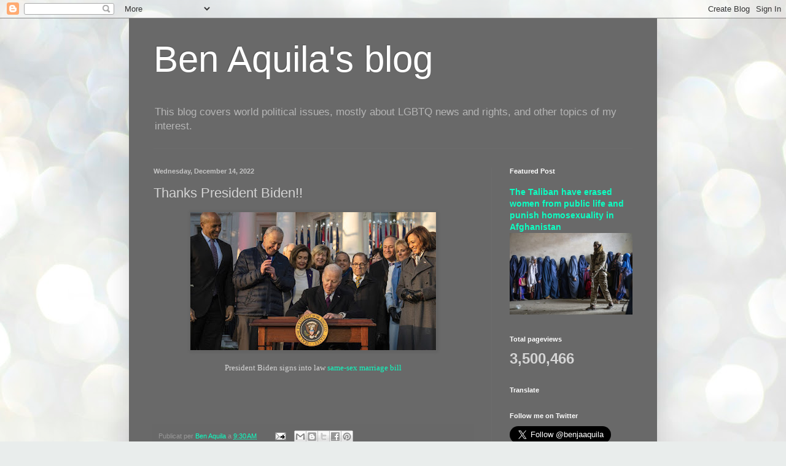

--- FILE ---
content_type: text/html; charset=UTF-8
request_url: http://www.benjaaquila.com/b/stats?style=BLACK_TRANSPARENT&timeRange=ALL_TIME&token=APq4FmDN36O_M7AcCVJwk3Hg3niIE9TM7UHnziuTyCqMHLMUXFcPcr3JwJ1PnfZYL9PlM2yC7LWCFBvkj-vAlM3430Q9kalLyg
body_size: 263
content:
{"total":3500466,"sparklineOptions":{"backgroundColor":{"fillOpacity":0.1,"fill":"#000000"},"series":[{"areaOpacity":0.3,"color":"#202020"}]},"sparklineData":[[0,11],[1,16],[2,11],[3,18],[4,25],[5,36],[6,21],[7,21],[8,27],[9,29],[10,26],[11,41],[12,18],[13,19],[14,23],[15,23],[16,28],[17,28],[18,100],[19,55],[20,37],[21,34],[22,31],[23,31],[24,25],[25,33],[26,99],[27,46],[28,32],[29,62]],"nextTickMs":29268}

--- FILE ---
content_type: text/html; charset=utf-8
request_url: https://www.google.com/recaptcha/api2/aframe
body_size: 268
content:
<!DOCTYPE HTML><html><head><meta http-equiv="content-type" content="text/html; charset=UTF-8"></head><body><script nonce="kA3TsVfkxQiug3zkF8r3Bg">/** Anti-fraud and anti-abuse applications only. See google.com/recaptcha */ try{var clients={'sodar':'https://pagead2.googlesyndication.com/pagead/sodar?'};window.addEventListener("message",function(a){try{if(a.source===window.parent){var b=JSON.parse(a.data);var c=clients[b['id']];if(c){var d=document.createElement('img');d.src=c+b['params']+'&rc='+(localStorage.getItem("rc::a")?sessionStorage.getItem("rc::b"):"");window.document.body.appendChild(d);sessionStorage.setItem("rc::e",parseInt(sessionStorage.getItem("rc::e")||0)+1);localStorage.setItem("rc::h",'1768949821091');}}}catch(b){}});window.parent.postMessage("_grecaptcha_ready", "*");}catch(b){}</script></body></html>